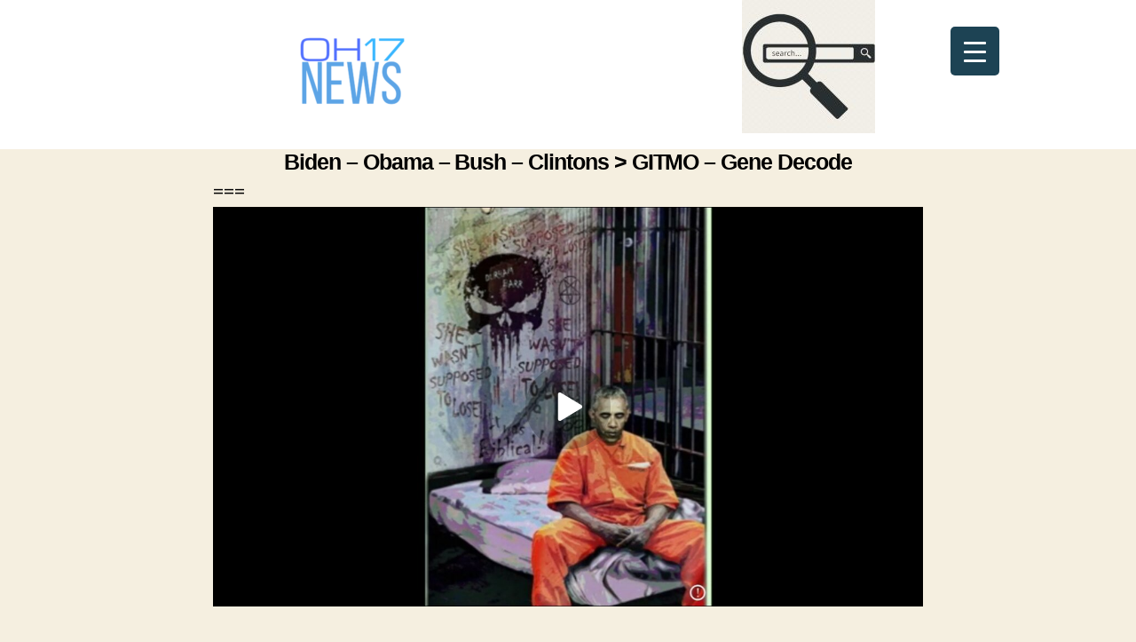

--- FILE ---
content_type: text/css
request_url: https://oh17.com/wp-content/uploads/elementor/css/post-6763.css?ver=1768886885
body_size: -35
content:
.elementor-6763 .elementor-element.elementor-element-6a34bd57 > .elementor-container > .elementor-column > .elementor-widget-wrap{align-content:center;align-items:center;}.elementor-6763 .elementor-element.elementor-element-6a34bd57:not(.elementor-motion-effects-element-type-background), .elementor-6763 .elementor-element.elementor-element-6a34bd57 > .elementor-motion-effects-container > .elementor-motion-effects-layer{background-color:#FFFFFF;}.elementor-6763 .elementor-element.elementor-element-6a34bd57{transition:background 0.3s, border 0.3s, border-radius 0.3s, box-shadow 0.3s;padding:0px 0px 0px 0px;}.elementor-6763 .elementor-element.elementor-element-6a34bd57 > .elementor-background-overlay{transition:background 0.3s, border-radius 0.3s, opacity 0.3s;}.elementor-widget-image .widget-image-caption{color:var( --e-global-color-text );font-family:var( --e-global-typography-text-font-family ), Sans-serif;font-size:var( --e-global-typography-text-font-size );font-weight:var( --e-global-typography-text-font-weight );}.elementor-theme-builder-content-area{height:400px;}.elementor-location-header:before, .elementor-location-footer:before{content:"";display:table;clear:both;}@media(min-width:768px){.elementor-6763 .elementor-element.elementor-element-77b8b124{width:62.028%;}.elementor-6763 .elementor-element.elementor-element-42530e32{width:18.363%;}.elementor-6763 .elementor-element.elementor-element-43900de9{width:18.846%;}}@media(max-width:1024px){.elementor-widget-image .widget-image-caption{font-size:var( --e-global-typography-text-font-size );}}@media(max-width:767px){.elementor-widget-image .widget-image-caption{font-size:var( --e-global-typography-text-font-size );}}

--- FILE ---
content_type: text/css
request_url: https://oh17.com/wp-content/uploads/so-css/so-css-twentytwenty.css?ver=1649073259
body_size: -259
content:
h1 { 
  display: block;
  font-size: 1.4em;
  margin-top: 0.3em;
  margin-bottom: 0.3em;
  margin-left: 0;
  margin-right: 0;
  font-weight: bold;
}
h2 { 
display: block;
  font-size: 1.4em;
  margin-top: 0.3em;
  margin-bottom: 0.3em;
  margin-left: 0;
  margin-right: 0;
  font-weight: bold;
}
h3 { 
display: block;
  font-size: 1.4em;
  margin-top: 0.3em;
  margin-bottom: 0.3em;
  margin-left: 0;
  margin-right: 0;
  font-weight: bold;
}
div#frame{
position:absolute;
display:flex;
background-color:green;(just for my testing)
top:100px;
float:left;
width:calc(100vw - 200px);
height:calc(100vh - 100px);
}